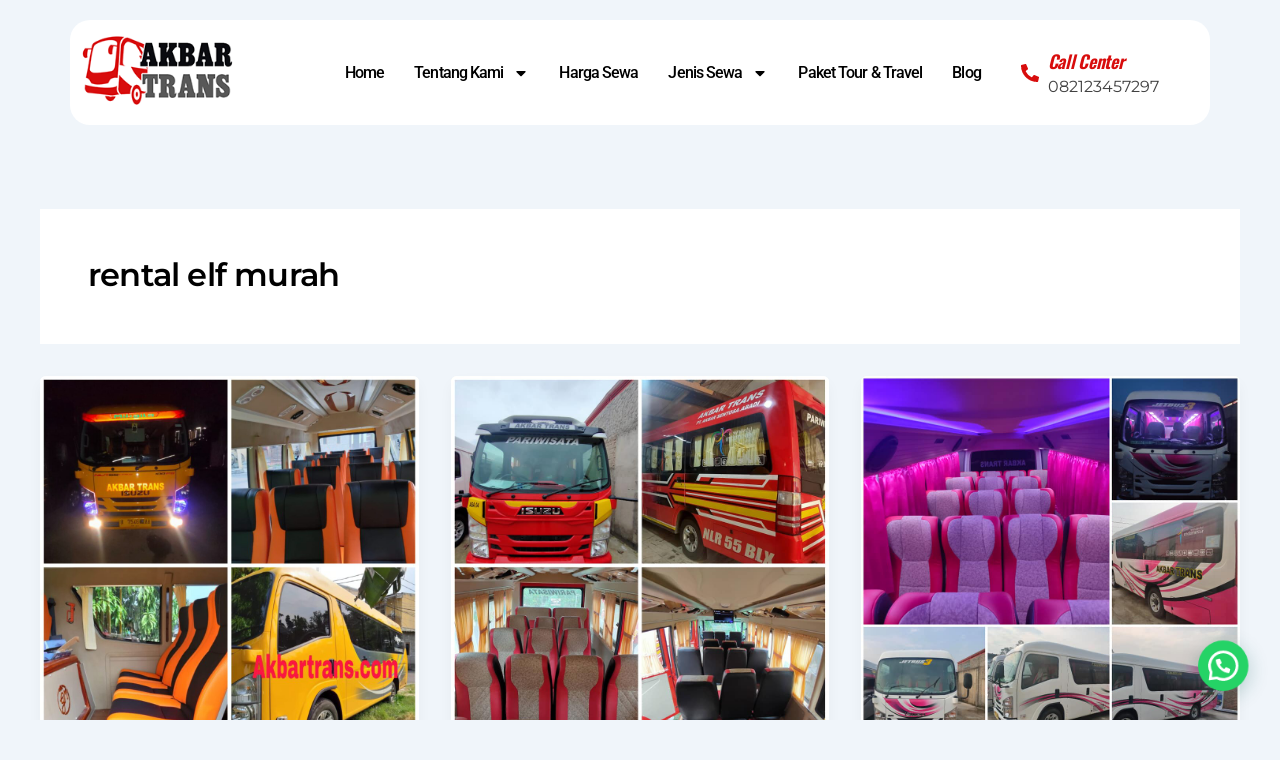

--- FILE ---
content_type: text/html; charset=utf-8
request_url: https://www.google.com/recaptcha/api2/aframe
body_size: 182
content:
<!DOCTYPE HTML><html><head><meta http-equiv="content-type" content="text/html; charset=UTF-8"></head><body><script nonce="ZR8t2PyLuOkik37pts_3tA">/** Anti-fraud and anti-abuse applications only. See google.com/recaptcha */ try{var clients={'sodar':'https://pagead2.googlesyndication.com/pagead/sodar?'};window.addEventListener("message",function(a){try{if(a.source===window.parent){var b=JSON.parse(a.data);var c=clients[b['id']];if(c){var d=document.createElement('img');d.src=c+b['params']+'&rc='+(localStorage.getItem("rc::a")?sessionStorage.getItem("rc::b"):"");window.document.body.appendChild(d);sessionStorage.setItem("rc::e",parseInt(sessionStorage.getItem("rc::e")||0)+1);localStorage.setItem("rc::h",'1769742368454');}}}catch(b){}});window.parent.postMessage("_grecaptcha_ready", "*");}catch(b){}</script></body></html>

--- FILE ---
content_type: text/css
request_url: https://akbartrans.com/wp-content/uploads/elementor/css/post-1532.css?ver=1751537570
body_size: 333
content:
.elementor-1532 .elementor-element.elementor-element-e3efefc:not(.elementor-motion-effects-element-type-background), .elementor-1532 .elementor-element.elementor-element-e3efefc > .elementor-motion-effects-container > .elementor-motion-effects-layer{background-color:#142954;}.elementor-1532 .elementor-element.elementor-element-e3efefc{transition:background 0.3s, border 0.3s, border-radius 0.3s, box-shadow 0.3s;padding:150px 0px 70px 0px;}.elementor-1532 .elementor-element.elementor-element-e3efefc > .elementor-background-overlay{transition:background 0.3s, border-radius 0.3s, opacity 0.3s;}.elementor-1532 .elementor-element.elementor-element-4c58fde > .elementor-element-populated{padding:10px 30px 10px 10px;}.elementor-1532 .elementor-element.elementor-element-9f8acd2 .elementor-heading-title{font-size:20px;color:#FFFFFF;}.elementor-1532 .elementor-element.elementor-element-f030e70{font-size:15px;font-weight:400;color:#FFFFFFAB;}.elementor-1532 .elementor-element.elementor-element-3d22f20 .elementor-button{background-color:#D80D0D;padding:10px 30px 10px 30px;}.elementor-1532 .elementor-element.elementor-element-102e9c9 > .elementor-element-populated{padding:10px 30px 10px 10px;}.elementor-1532 .elementor-element.elementor-element-ae90baf .elementor-heading-title{font-size:20px;color:#FFFFFF;}.elementor-1532 .elementor-element.elementor-element-8297e12 .elementor-icon-list-icon i{color:#D80D0D;transition:color 0.3s;}.elementor-1532 .elementor-element.elementor-element-8297e12 .elementor-icon-list-icon svg{fill:#D80D0D;transition:fill 0.3s;}.elementor-1532 .elementor-element.elementor-element-8297e12{--e-icon-list-icon-size:14px;--icon-vertical-align:flex-start;--icon-vertical-offset:8px;}.elementor-1532 .elementor-element.elementor-element-8297e12 .elementor-icon-list-item > .elementor-icon-list-text, .elementor-1532 .elementor-element.elementor-element-8297e12 .elementor-icon-list-item > a{font-size:14px;font-weight:400;}.elementor-1532 .elementor-element.elementor-element-8297e12 .elementor-icon-list-text{color:#FFFFFFA3;transition:color 0.3s;}.elementor-1532 .elementor-element.elementor-element-f8e42f8 .elementor-heading-title{font-size:20px;color:#FFFFFF;}.elementor-1532 .elementor-element.elementor-element-53c79f7 .elementor-field-group{padding-right:calc( 5px/2 );padding-left:calc( 5px/2 );margin-bottom:5px;}.elementor-1532 .elementor-element.elementor-element-53c79f7 .elementor-form-fields-wrapper{margin-left:calc( -5px/2 );margin-right:calc( -5px/2 );margin-bottom:-5px;}.elementor-1532 .elementor-element.elementor-element-53c79f7 .elementor-field-group.recaptcha_v3-bottomleft, .elementor-1532 .elementor-element.elementor-element-53c79f7 .elementor-field-group.recaptcha_v3-bottomright{margin-bottom:0;}body.rtl .elementor-1532 .elementor-element.elementor-element-53c79f7 .elementor-labels-inline .elementor-field-group > label{padding-left:0px;}body:not(.rtl) .elementor-1532 .elementor-element.elementor-element-53c79f7 .elementor-labels-inline .elementor-field-group > label{padding-right:0px;}body .elementor-1532 .elementor-element.elementor-element-53c79f7 .elementor-labels-above .elementor-field-group > label{padding-bottom:0px;}.elementor-1532 .elementor-element.elementor-element-53c79f7 .elementor-field-type-html{padding-bottom:0px;}.elementor-1532 .elementor-element.elementor-element-53c79f7 .elementor-field-group:not(.elementor-field-type-upload) .elementor-field:not(.elementor-select-wrapper){background-color:#ffffff;}.elementor-1532 .elementor-element.elementor-element-53c79f7 .elementor-field-group .elementor-select-wrapper select{background-color:#ffffff;}.elementor-1532 .elementor-element.elementor-element-53c79f7 .e-form__buttons__wrapper__button-next{background-color:#D80D0D;color:#ffffff;}.elementor-1532 .elementor-element.elementor-element-53c79f7 .elementor-button[type="submit"]{background-color:#D80D0D;color:#ffffff;}.elementor-1532 .elementor-element.elementor-element-53c79f7 .elementor-button[type="submit"] svg *{fill:#ffffff;}.elementor-1532 .elementor-element.elementor-element-53c79f7 .e-form__buttons__wrapper__button-previous{color:#ffffff;}.elementor-1532 .elementor-element.elementor-element-53c79f7 .e-form__buttons__wrapper__button-next:hover{color:#ffffff;}.elementor-1532 .elementor-element.elementor-element-53c79f7 .elementor-button[type="submit"]:hover{color:#ffffff;}.elementor-1532 .elementor-element.elementor-element-53c79f7 .elementor-button[type="submit"]:hover svg *{fill:#ffffff;}.elementor-1532 .elementor-element.elementor-element-53c79f7 .e-form__buttons__wrapper__button-previous:hover{color:#ffffff;}.elementor-1532 .elementor-element.elementor-element-53c79f7 .elementor-button{padding:10px 10px 10px 10px;}.elementor-1532 .elementor-element.elementor-element-53c79f7{--e-form-steps-indicators-spacing:20px;--e-form-steps-indicator-padding:30px;--e-form-steps-indicator-inactive-secondary-color:#ffffff;--e-form-steps-indicator-active-secondary-color:#ffffff;--e-form-steps-indicator-completed-secondary-color:#ffffff;--e-form-steps-divider-width:1px;--e-form-steps-divider-gap:10px;}@media(max-width:1024px){.elementor-1532 .elementor-element.elementor-element-e3efefc{padding:100px 0px 70px 0px;}.elementor-1532 .elementor-element.elementor-element-f030e70 > .elementor-widget-container{margin:0px 0px -18px 0px;}}@media(max-width:767px){.elementor-1532 .elementor-element.elementor-element-e3efefc{padding:70px 0px 70px 0px;}.elementor-1532 .elementor-element.elementor-element-4c58fde > .elementor-element-populated{padding:10px 10px 20px 10px;}.elementor-1532 .elementor-element.elementor-element-f030e70 > .elementor-widget-container{margin:0px 0px -10px 0px;}.elementor-1532 .elementor-element.elementor-element-102e9c9 > .elementor-element-populated{padding:10px 10px 20px 10px;}}

--- FILE ---
content_type: text/css
request_url: https://akbartrans.com/wp-content/uploads/elementor/css/post-948.css?ver=1751537570
body_size: 962
content:
.elementor-948 .elementor-element.elementor-element-4792b5f{padding:20px 20px 20px 20px;}.elementor-948 .elementor-element.elementor-element-79d6605:not(.elementor-motion-effects-element-type-background) > .elementor-widget-wrap, .elementor-948 .elementor-element.elementor-element-79d6605 > .elementor-widget-wrap > .elementor-motion-effects-container > .elementor-motion-effects-layer{background-color:#FFFFFF;}.elementor-948 .elementor-element.elementor-element-79d6605 > .elementor-element-populated, .elementor-948 .elementor-element.elementor-element-79d6605 > .elementor-element-populated > .elementor-background-overlay, .elementor-948 .elementor-element.elementor-element-79d6605 > .elementor-background-slideshow{border-radius:20px 20px 20px 20px;}.elementor-948 .elementor-element.elementor-element-79d6605 > .elementor-element-populated{transition:background 0.3s, border 0.3s, border-radius 0.3s, box-shadow 0.3s;}.elementor-948 .elementor-element.elementor-element-79d6605 > .elementor-element-populated > .elementor-background-overlay{transition:background 0.3s, border-radius 0.3s, opacity 0.3s;}.elementor-bc-flex-widget .elementor-948 .elementor-element.elementor-element-522949b.elementor-column .elementor-widget-wrap{align-items:center;}.elementor-948 .elementor-element.elementor-element-522949b.elementor-column.elementor-element[data-element_type="column"] > .elementor-widget-wrap.elementor-element-populated{align-content:center;align-items:center;}.elementor-948 .elementor-element.elementor-element-20e8c31c{text-align:left;}.elementor-bc-flex-widget .elementor-948 .elementor-element.elementor-element-1cc16d5.elementor-column .elementor-widget-wrap{align-items:center;}.elementor-948 .elementor-element.elementor-element-1cc16d5.elementor-column.elementor-element[data-element_type="column"] > .elementor-widget-wrap.elementor-element-populated{align-content:center;align-items:center;}.elementor-948 .elementor-element.elementor-element-1cc16d5 > .elementor-element-populated{padding:30px 0px 30px 0px;}.elementor-948 .elementor-element.elementor-element-df28a54 .elementor-menu-toggle{margin-left:auto;background-color:#D80D0D;}.elementor-948 .elementor-element.elementor-element-df28a54 .elementor-nav-menu .elementor-item{font-family:"Roboto", Sans-serif;font-size:16px;font-weight:500;line-height:16px;}.elementor-948 .elementor-element.elementor-element-df28a54 .elementor-nav-menu--main .elementor-item{color:var( --e-global-color-f06adda );fill:var( --e-global-color-f06adda );padding-left:0px;padding-right:0px;padding-top:0px;padding-bottom:0px;}.elementor-948 .elementor-element.elementor-element-df28a54 .elementor-nav-menu--main .elementor-item:hover,
					.elementor-948 .elementor-element.elementor-element-df28a54 .elementor-nav-menu--main .elementor-item.elementor-item-active,
					.elementor-948 .elementor-element.elementor-element-df28a54 .elementor-nav-menu--main .elementor-item.highlighted,
					.elementor-948 .elementor-element.elementor-element-df28a54 .elementor-nav-menu--main .elementor-item:focus{color:var( --e-global-color-primary );fill:var( --e-global-color-primary );}.elementor-948 .elementor-element.elementor-element-df28a54 .elementor-nav-menu--main:not(.e--pointer-framed) .elementor-item:before,
					.elementor-948 .elementor-element.elementor-element-df28a54 .elementor-nav-menu--main:not(.e--pointer-framed) .elementor-item:after{background-color:#FFFFFF;}.elementor-948 .elementor-element.elementor-element-df28a54 .e--pointer-framed .elementor-item:before,
					.elementor-948 .elementor-element.elementor-element-df28a54 .e--pointer-framed .elementor-item:after{border-color:#FFFFFF;}.elementor-948 .elementor-element.elementor-element-df28a54 .elementor-nav-menu--main .elementor-item.elementor-item-active{color:var( --e-global-color-primary );}.elementor-948 .elementor-element.elementor-element-df28a54 .elementor-nav-menu--main:not(.e--pointer-framed) .elementor-item.elementor-item-active:before,
					.elementor-948 .elementor-element.elementor-element-df28a54 .elementor-nav-menu--main:not(.e--pointer-framed) .elementor-item.elementor-item-active:after{background-color:#FFFFFF;}.elementor-948 .elementor-element.elementor-element-df28a54 .e--pointer-framed .elementor-item.elementor-item-active:before,
					.elementor-948 .elementor-element.elementor-element-df28a54 .e--pointer-framed .elementor-item.elementor-item-active:after{border-color:#FFFFFF;}.elementor-948 .elementor-element.elementor-element-df28a54 .e--pointer-framed .elementor-item:before{border-width:0px;}.elementor-948 .elementor-element.elementor-element-df28a54 .e--pointer-framed.e--animation-draw .elementor-item:before{border-width:0 0 0px 0px;}.elementor-948 .elementor-element.elementor-element-df28a54 .e--pointer-framed.e--animation-draw .elementor-item:after{border-width:0px 0px 0 0;}.elementor-948 .elementor-element.elementor-element-df28a54 .e--pointer-framed.e--animation-corners .elementor-item:before{border-width:0px 0 0 0px;}.elementor-948 .elementor-element.elementor-element-df28a54 .e--pointer-framed.e--animation-corners .elementor-item:after{border-width:0 0px 0px 0;}.elementor-948 .elementor-element.elementor-element-df28a54 .e--pointer-underline .elementor-item:after,
					 .elementor-948 .elementor-element.elementor-element-df28a54 .e--pointer-overline .elementor-item:before,
					 .elementor-948 .elementor-element.elementor-element-df28a54 .e--pointer-double-line .elementor-item:before,
					 .elementor-948 .elementor-element.elementor-element-df28a54 .e--pointer-double-line .elementor-item:after{height:0px;}.elementor-948 .elementor-element.elementor-element-df28a54{--e-nav-menu-horizontal-menu-item-margin:calc( 30px / 2 );}.elementor-948 .elementor-element.elementor-element-df28a54 .elementor-nav-menu--main:not(.elementor-nav-menu--layout-horizontal) .elementor-nav-menu > li:not(:last-child){margin-bottom:30px;}.elementor-948 .elementor-element.elementor-element-df28a54 .elementor-nav-menu--dropdown a, .elementor-948 .elementor-element.elementor-element-df28a54 .elementor-menu-toggle{color:#FFFFFF;}.elementor-948 .elementor-element.elementor-element-df28a54 .elementor-nav-menu--dropdown{background-color:#D80D0D;}.elementor-948 .elementor-element.elementor-element-df28a54 .elementor-nav-menu--dropdown a:hover,
					.elementor-948 .elementor-element.elementor-element-df28a54 .elementor-nav-menu--dropdown a.elementor-item-active,
					.elementor-948 .elementor-element.elementor-element-df28a54 .elementor-nav-menu--dropdown a.highlighted,
					.elementor-948 .elementor-element.elementor-element-df28a54 .elementor-menu-toggle:hover{color:var( --e-global-color-21bfb04 );}.elementor-948 .elementor-element.elementor-element-df28a54 .elementor-nav-menu--dropdown a:hover,
					.elementor-948 .elementor-element.elementor-element-df28a54 .elementor-nav-menu--dropdown a.elementor-item-active,
					.elementor-948 .elementor-element.elementor-element-df28a54 .elementor-nav-menu--dropdown a.highlighted{background-color:var( --e-global-color-primary );}.elementor-948 .elementor-element.elementor-element-df28a54 .elementor-nav-menu--dropdown a.elementor-item-active{color:var( --e-global-color-21bfb04 );background-color:var( --e-global-color-primary );}.elementor-948 .elementor-element.elementor-element-df28a54 .elementor-nav-menu--dropdown .elementor-item, .elementor-948 .elementor-element.elementor-element-df28a54 .elementor-nav-menu--dropdown  .elementor-sub-item{font-family:var( --e-global-typography-7bcf38c-font-family ), Sans-serif;font-size:var( --e-global-typography-7bcf38c-font-size );font-weight:var( --e-global-typography-7bcf38c-font-weight );}.elementor-948 .elementor-element.elementor-element-df28a54 .elementor-nav-menu--dropdown a{padding-left:16px;padding-right:16px;padding-top:12px;padding-bottom:12px;}.elementor-948 .elementor-element.elementor-element-df28a54 .elementor-nav-menu--dropdown li:not(:last-child){border-style:solid;border-color:#87878726;border-bottom-width:1px;}.elementor-948 .elementor-element.elementor-element-df28a54 .elementor-nav-menu--main > .elementor-nav-menu > li > .elementor-nav-menu--dropdown, .elementor-948 .elementor-element.elementor-element-df28a54 .elementor-nav-menu__container.elementor-nav-menu--dropdown{margin-top:24px !important;}.elementor-948 .elementor-element.elementor-element-df28a54 div.elementor-menu-toggle{color:var( --e-global-color-21bfb04 );}.elementor-948 .elementor-element.elementor-element-df28a54 div.elementor-menu-toggle svg{fill:var( --e-global-color-21bfb04 );}.elementor-948 .elementor-element.elementor-element-df28a54 div.elementor-menu-toggle:hover{color:var( --e-global-color-21bfb04 );}.elementor-948 .elementor-element.elementor-element-df28a54 div.elementor-menu-toggle:hover svg{fill:var( --e-global-color-21bfb04 );}.elementor-948 .elementor-element.elementor-element-df28a54 .elementor-menu-toggle:hover{background-color:#06070C;}.elementor-bc-flex-widget .elementor-948 .elementor-element.elementor-element-eeb1063.elementor-column .elementor-widget-wrap{align-items:center;}.elementor-948 .elementor-element.elementor-element-eeb1063.elementor-column.elementor-element[data-element_type="column"] > .elementor-widget-wrap.elementor-element-populated{align-content:center;align-items:center;}.elementor-948 .elementor-element.elementor-element-eeb1063 > .elementor-element-populated{padding:10px 0px 10px 20px;}.elementor-948 .elementor-element.elementor-element-103c3173{width:auto;max-width:auto;--icon-box-icon-margin:9px;}.elementor-948 .elementor-element.elementor-element-103c3173 > .elementor-widget-container{padding:0px 0px 0px 20px;}.elementor-948 .elementor-element.elementor-element-103c3173 .elementor-icon-box-title{margin-bottom:4px;color:#D80D0D;}.elementor-948 .elementor-element.elementor-element-103c3173.elementor-view-stacked .elementor-icon{background-color:#D80D0D;}.elementor-948 .elementor-element.elementor-element-103c3173.elementor-view-framed .elementor-icon, .elementor-948 .elementor-element.elementor-element-103c3173.elementor-view-default .elementor-icon{fill:#D80D0D;color:#D80D0D;border-color:#D80D0D;}.elementor-948 .elementor-element.elementor-element-103c3173 .elementor-icon{font-size:18px;}.elementor-948 .elementor-element.elementor-element-103c3173 .elementor-icon-box-title, .elementor-948 .elementor-element.elementor-element-103c3173 .elementor-icon-box-title a{font-family:"Oswald", Sans-serif;font-size:18px;font-weight:600;font-style:italic;line-height:24px;}.elementor-948 .elementor-element.elementor-element-103c3173 .elementor-icon-box-description{font-family:"Montserrat", Sans-serif;font-size:16px;font-weight:400;line-height:1.2em;letter-spacing:0px;color:var( --e-global-color-text );}@media(max-width:1024px){.elementor-948 .elementor-element.elementor-element-20e8c31c{text-align:center;}.elementor-948 .elementor-element.elementor-element-1cc16d5.elementor-column > .elementor-widget-wrap{justify-content:flex-end;}.elementor-948 .elementor-element.elementor-element-df28a54 .elementor-nav-menu--dropdown .elementor-item, .elementor-948 .elementor-element.elementor-element-df28a54 .elementor-nav-menu--dropdown  .elementor-sub-item{font-size:var( --e-global-typography-7bcf38c-font-size );}.elementor-948 .elementor-element.elementor-element-df28a54 .elementor-nav-menu--main > .elementor-nav-menu > li > .elementor-nav-menu--dropdown, .elementor-948 .elementor-element.elementor-element-df28a54 .elementor-nav-menu__container.elementor-nav-menu--dropdown{margin-top:20px !important;}.elementor-948 .elementor-element.elementor-element-df28a54 .elementor-menu-toggle{border-radius:5px;}}@media(min-width:768px){.elementor-948 .elementor-element.elementor-element-522949b{width:13.83%;}.elementor-948 .elementor-element.elementor-element-1cc16d5{width:66.594%;}.elementor-948 .elementor-element.elementor-element-eeb1063{width:19.24%;}}@media(max-width:1024px) and (min-width:768px){.elementor-948 .elementor-element.elementor-element-522949b{width:14%;}.elementor-948 .elementor-element.elementor-element-1cc16d5{width:60%;}.elementor-948 .elementor-element.elementor-element-eeb1063{width:26%;}}@media(max-width:767px){.elementor-948 .elementor-element.elementor-element-4792b5f{padding:20px 10px 20px 10px;}.elementor-948 .elementor-element.elementor-element-79d6605 > .elementor-element-populated{padding:10px 10px 10px 10px;}.elementor-948 .elementor-element.elementor-element-522949b{width:50%;}.elementor-948 .elementor-element.elementor-element-20e8c31c{text-align:left;}.elementor-948 .elementor-element.elementor-element-20e8c31c img{width:60%;}.elementor-948 .elementor-element.elementor-element-1cc16d5{width:50%;}.elementor-948 .elementor-element.elementor-element-1cc16d5 > .elementor-element-populated{padding:15px 0px 15px 0px;}.elementor-948 .elementor-element.elementor-element-df28a54 > .elementor-widget-container{padding:0px 0px 0px 0px;}.elementor-948 .elementor-element.elementor-element-df28a54 .elementor-nav-menu--dropdown .elementor-item, .elementor-948 .elementor-element.elementor-element-df28a54 .elementor-nav-menu--dropdown  .elementor-sub-item{font-size:var( --e-global-typography-7bcf38c-font-size );}.elementor-948 .elementor-element.elementor-element-df28a54 .elementor-nav-menu--dropdown a{padding-left:25px;padding-right:25px;padding-top:13px;padding-bottom:13px;}.elementor-948 .elementor-element.elementor-element-df28a54 .elementor-nav-menu--main > .elementor-nav-menu > li > .elementor-nav-menu--dropdown, .elementor-948 .elementor-element.elementor-element-df28a54 .elementor-nav-menu__container.elementor-nav-menu--dropdown{margin-top:20px !important;}.elementor-948 .elementor-element.elementor-element-df28a54{--nav-menu-icon-size:25px;}.elementor-948 .elementor-element.elementor-element-eeb1063.elementor-column > .elementor-widget-wrap{justify-content:flex-end;}.elementor-948 .elementor-element.elementor-element-eeb1063 > .elementor-element-populated{padding:10px 0px 0px 0px;}.elementor-948 .elementor-element.elementor-element-103c3173{width:auto;max-width:auto;--icon-box-icon-margin:10px;}.elementor-948 .elementor-element.elementor-element-103c3173 > .elementor-widget-container{margin:-65px 50px 0px 0px;padding:0px 10px 0px 0px;}.elementor-948 .elementor-element.elementor-element-103c3173 .elementor-icon-box-wrapper{text-align:left;}.elementor-948 .elementor-element.elementor-element-103c3173 .elementor-icon-box-title{margin-bottom:0px;}.elementor-948 .elementor-element.elementor-element-103c3173 .elementor-icon{font-size:14px;}.elementor-948 .elementor-element.elementor-element-103c3173 .elementor-icon-box-title, .elementor-948 .elementor-element.elementor-element-103c3173 .elementor-icon-box-title a{font-size:15px;}.elementor-948 .elementor-element.elementor-element-103c3173 .elementor-icon-box-description{font-size:13px;}}